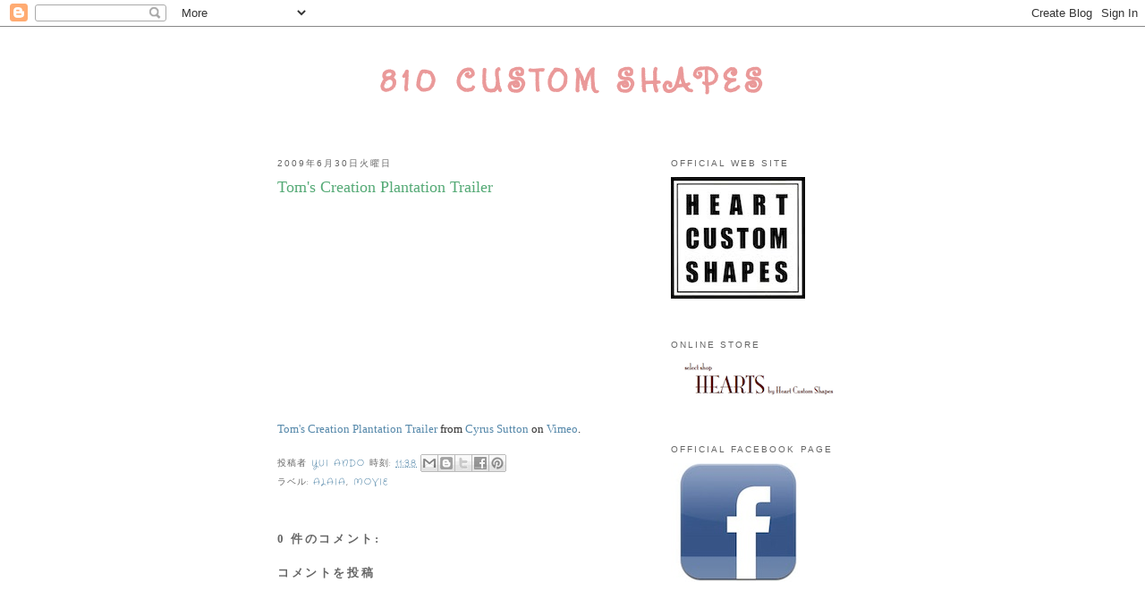

--- FILE ---
content_type: text/html; charset=UTF-8
request_url: https://810customshapes.blogspot.com/2009/06/tom-wegener.html
body_size: 12770
content:
<!DOCTYPE html>
<html dir='ltr' xmlns='http://www.w3.org/1999/xhtml' xmlns:b='http://www.google.com/2005/gml/b' xmlns:data='http://www.google.com/2005/gml/data' xmlns:expr='http://www.google.com/2005/gml/expr'>
<head>
<link href='https://www.blogger.com/static/v1/widgets/2944754296-widget_css_bundle.css' rel='stylesheet' type='text/css'/>
<meta content='text/html; charset=UTF-8' http-equiv='Content-Type'/>
<meta content='blogger' name='generator'/>
<link href='https://810customshapes.blogspot.com/favicon.ico' rel='icon' type='image/x-icon'/>
<link href='http://810customshapes.blogspot.com/2009/06/tom-wegener.html' rel='canonical'/>
<link rel="alternate" type="application/atom+xml" title="810 Custom Shapes - Atom" href="https://810customshapes.blogspot.com/feeds/posts/default" />
<link rel="alternate" type="application/rss+xml" title="810 Custom Shapes - RSS" href="https://810customshapes.blogspot.com/feeds/posts/default?alt=rss" />
<link rel="service.post" type="application/atom+xml" title="810 Custom Shapes - Atom" href="https://www.blogger.com/feeds/4914404883772946581/posts/default" />

<link rel="alternate" type="application/atom+xml" title="810 Custom Shapes - Atom" href="https://810customshapes.blogspot.com/feeds/5991924958011174057/comments/default" />
<!--Can't find substitution for tag [blog.ieCssRetrofitLinks]-->
<meta content='http://810customshapes.blogspot.com/2009/06/tom-wegener.html' property='og:url'/>
<meta content='Tom&#39;s Creation Plantation Trailer' property='og:title'/>
<meta content='フィッシュ、シモンズ、ハル、などオルタナティブなサーフボードの製作日記です。' property='og:description'/>
<title>810 Custom Shapes: Tom's Creation Plantation Trailer</title>
<style type='text/css'>@font-face{font-family:'Crafty Girls';font-style:normal;font-weight:400;font-display:swap;src:url(//fonts.gstatic.com/s/craftygirls/v16/va9B4kXI39VaDdlPJo8N_NveRhf6Xl7Glw.woff2)format('woff2');unicode-range:U+0000-00FF,U+0131,U+0152-0153,U+02BB-02BC,U+02C6,U+02DA,U+02DC,U+0304,U+0308,U+0329,U+2000-206F,U+20AC,U+2122,U+2191,U+2193,U+2212,U+2215,U+FEFF,U+FFFD;}@font-face{font-family:'Sunshiney';font-style:normal;font-weight:400;font-display:swap;src:url(//fonts.gstatic.com/s/sunshiney/v24/LDIwapGTLBwsS-wT4vcQFMOpc-DGkw.woff2)format('woff2');unicode-range:U+0000-00FF,U+0131,U+0152-0153,U+02BB-02BC,U+02C6,U+02DA,U+02DC,U+0304,U+0308,U+0329,U+2000-206F,U+20AC,U+2122,U+2191,U+2193,U+2212,U+2215,U+FEFF,U+FFFD;}</style>
<style id='page-skin-1' type='text/css'><!--
/*
-----------------------------------------------
Blogger Template Style
Name:     Minima
Date:     26 Feb 2004
Updated by: Blogger Team
----------------------------------------------- */
/* Use this with templates/template-twocol.html */
body {
background:#ffffff;
margin:0;
color:#333333;
font:x-small Georgia Serif;
font-size/* */:/**/small;
font-size: /**/small;
text-align: center;
}
a:link {
color:#5588aa;
text-decoration:none;
}
a:visited {
color:#999999;
text-decoration:none;
}
a:hover {
color:#55aa76;
text-decoration:underline;
}
a img {
border-width:0;
}
/* Header
-----------------------------------------------
*/
#header-wrapper {
width:660px;
margin:0 auto 10px;
border:1px solid #ffffff;
}
#header-inner {
background-position: center;
margin-left: auto;
margin-right: auto;
}
#header {
margin: 5px;
border: 1px solid #ffffff;
text-align: center;
color:#ea9999;
}
#header h1 {
margin:5px 5px 0;
padding:15px 20px .25em;
line-height:1.2em;
text-transform:uppercase;
letter-spacing:.2em;
font: normal bold 36px Sunshiney;
}
#header a {
color:#ea9999;
text-decoration:none;
}
#header a:hover {
color:#ea9999;
}
#header .description {
margin:0 5px 5px;
padding:0 20px 15px;
max-width:700px;
text-transform:uppercase;
letter-spacing:.2em;
line-height: 1.4em;
font: normal normal 78% 'Courier New', Courier, FreeMono, monospace;
color: #999999;
}
#header img {
margin-left: auto;
margin-right: auto;
}
/* Outer-Wrapper
----------------------------------------------- */
#outer-wrapper {
width: 660px;
margin:0 auto;
padding:10px;
text-align:left;
font: normal normal 100% Georgia, Serif;
}
#main-wrapper {
width: 410px;
float: left;
word-wrap: break-word; /* fix for long text breaking sidebar float in IE */
overflow: hidden;     /* fix for long non-text content breaking IE sidebar float */
}
#sidebar-wrapper {
width: 220px;
float: right;
word-wrap: break-word; /* fix for long text breaking sidebar float in IE */
overflow: hidden;      /* fix for long non-text content breaking IE sidebar float */
}
/* Headings
----------------------------------------------- */
h2 {
margin:1.5em 0 .75em;
font:normal normal 78% 'Trebuchet MS',Trebuchet,Arial,Verdana,Sans-serif;
line-height: 1.4em;
text-transform:uppercase;
letter-spacing:.2em;
color:#666666;
}
/* Posts
-----------------------------------------------
*/
h2.date-header {
margin:1.5em 0 .5em;
}
.post {
margin:.5em 0 1.5em;
border-bottom:1px dotted #ffffff;
padding-bottom:1.5em;
}
.post h3 {
margin:.25em 0 0;
padding:0 0 4px;
font-size:140%;
font-weight:normal;
line-height:1.4em;
color:#55aa76;
}
.post h3 a, .post h3 a:visited, .post h3 strong {
display:block;
text-decoration:none;
color:#55aa76;
font-weight:normal;
}
.post h3 strong, .post h3 a:hover {
color:#333333;
}
.post-body {
margin:0 0 .75em;
line-height:1.6em;
}
.post-body blockquote {
line-height:1.3em;
}
.post-footer {
margin: .75em 0;
color:#666666;
text-transform:uppercase;
letter-spacing:.1em;
font: normal normal 78% Crafty Girls;
line-height: 1.4em;
}
.comment-link {
margin-left:.6em;
}
.post img, table.tr-caption-container {
padding:4px;
border:1px solid #ffffff;
}
.tr-caption-container img {
border: none;
padding: 0;
}
.post blockquote {
margin:1em 20px;
}
.post blockquote p {
margin:.75em 0;
}
/* Comments
----------------------------------------------- */
#comments h4 {
margin:1em 0;
font-weight: bold;
line-height: 1.4em;
text-transform:uppercase;
letter-spacing:.2em;
color: #666666;
}
#comments-block {
margin:1em 0 1.5em;
line-height:1.6em;
}
#comments-block .comment-author {
margin:.5em 0;
}
#comments-block .comment-body {
margin:.25em 0 0;
}
#comments-block .comment-footer {
margin:-.25em 0 2em;
line-height: 1.4em;
text-transform:uppercase;
letter-spacing:.1em;
}
#comments-block .comment-body p {
margin:0 0 .75em;
}
.deleted-comment {
font-style:italic;
color:gray;
}
#blog-pager-newer-link {
float: left;
}
#blog-pager-older-link {
float: right;
}
#blog-pager {
text-align: center;
}
.feed-links {
clear: both;
line-height: 2.5em;
}
/* Sidebar Content
----------------------------------------------- */
.sidebar {
color: #999999;
line-height: 1.5em;
}
.sidebar ul {
list-style:none;
margin:0 0 0;
padding:0 0 0;
}
.sidebar li {
margin:0;
padding-top:0;
padding-right:0;
padding-bottom:.25em;
padding-left:15px;
text-indent:-15px;
line-height:1.5em;
}
.sidebar .widget, .main .widget {
border-bottom:1px dotted #ffffff;
margin:0 0 1.5em;
padding:0 0 1.5em;
}
.main .Blog {
border-bottom-width: 0;
}
/* Profile
----------------------------------------------- */
.profile-img {
float: left;
margin-top: 0;
margin-right: 5px;
margin-bottom: 5px;
margin-left: 0;
padding: 4px;
border: 1px solid #ffffff;
}
.profile-data {
margin:0;
text-transform:uppercase;
letter-spacing:.1em;
font: normal normal 78% Crafty Girls;
color: #666666;
font-weight: bold;
line-height: 1.6em;
}
.profile-datablock {
margin:.5em 0 .5em;
}
.profile-textblock {
margin: 0.5em 0;
line-height: 1.6em;
}
.profile-link {
font: normal normal 78% Crafty Girls;
text-transform: uppercase;
letter-spacing: .1em;
}
/* Footer
----------------------------------------------- */
#footer {
width:660px;
clear:both;
margin:0 auto;
padding-top:15px;
line-height: 1.6em;
text-transform:uppercase;
letter-spacing:.1em;
text-align: center;
}

--></style>
<link href='https://www.blogger.com/dyn-css/authorization.css?targetBlogID=4914404883772946581&amp;zx=c6e03439-47d5-455a-a7e1-6806dfa6a9af' media='none' onload='if(media!=&#39;all&#39;)media=&#39;all&#39;' rel='stylesheet'/><noscript><link href='https://www.blogger.com/dyn-css/authorization.css?targetBlogID=4914404883772946581&amp;zx=c6e03439-47d5-455a-a7e1-6806dfa6a9af' rel='stylesheet'/></noscript>
<meta name='google-adsense-platform-account' content='ca-host-pub-1556223355139109'/>
<meta name='google-adsense-platform-domain' content='blogspot.com'/>

</head>
<body>
<div class='navbar section' id='navbar'><div class='widget Navbar' data-version='1' id='Navbar1'><script type="text/javascript">
    function setAttributeOnload(object, attribute, val) {
      if(window.addEventListener) {
        window.addEventListener('load',
          function(){ object[attribute] = val; }, false);
      } else {
        window.attachEvent('onload', function(){ object[attribute] = val; });
      }
    }
  </script>
<div id="navbar-iframe-container"></div>
<script type="text/javascript" src="https://apis.google.com/js/platform.js"></script>
<script type="text/javascript">
      gapi.load("gapi.iframes:gapi.iframes.style.bubble", function() {
        if (gapi.iframes && gapi.iframes.getContext) {
          gapi.iframes.getContext().openChild({
              url: 'https://www.blogger.com/navbar/4914404883772946581?po\x3d5991924958011174057\x26origin\x3dhttps://810customshapes.blogspot.com',
              where: document.getElementById("navbar-iframe-container"),
              id: "navbar-iframe"
          });
        }
      });
    </script><script type="text/javascript">
(function() {
var script = document.createElement('script');
script.type = 'text/javascript';
script.src = '//pagead2.googlesyndication.com/pagead/js/google_top_exp.js';
var head = document.getElementsByTagName('head')[0];
if (head) {
head.appendChild(script);
}})();
</script>
</div></div>
<div id='outer-wrapper'><div id='wrap2'>
<!-- skip links for text browsers -->
<span id='skiplinks' style='display:none;'>
<a href='#main'>skip to main </a> |
      <a href='#sidebar'>skip to sidebar</a>
</span>
<div id='header-wrapper'>
<div class='header section' id='header'><div class='widget Header' data-version='1' id='Header1'>
<div id='header-inner'>
<div class='titlewrapper'>
<h1 class='title'>
<a href='https://810customshapes.blogspot.com/'>
810 Custom Shapes
</a>
</h1>
</div>
<div class='descriptionwrapper'>
<p class='description'><span>
</span></p>
</div>
</div>
</div></div>
</div>
<div id='content-wrapper'>
<div id='crosscol-wrapper' style='text-align:center'>
<div class='crosscol no-items section' id='crosscol'></div>
</div>
<div id='main-wrapper'>
<div class='main section' id='main'><div class='widget Blog' data-version='1' id='Blog1'>
<div class='blog-posts hfeed'>

          <div class="date-outer">
        
<h2 class='date-header'><span>2009年6月30日火曜日</span></h2>

          <div class="date-posts">
        
<div class='post-outer'>
<div class='post hentry uncustomized-post-template' itemprop='blogPost' itemscope='itemscope' itemtype='http://schema.org/BlogPosting'>
<meta content='4914404883772946581' itemprop='blogId'/>
<meta content='5991924958011174057' itemprop='postId'/>
<a name='5991924958011174057'></a>
<h3 class='post-title entry-title' itemprop='name'>
Tom's Creation Plantation Trailer
</h3>
<div class='post-header'>
<div class='post-header-line-1'></div>
</div>
<div class='post-body entry-content' id='post-body-5991924958011174057' itemprop='description articleBody'>
<object height="225" width="400"><param name="allowfullscreen" value="true" /><param name="allowscriptaccess" value="always" /><param name="movie" value="//vimeo.com/moogaloop.swf?clip_id=3455497&amp;server=vimeo.com&amp;show_title=0&amp;show_byline=0&amp;show_portrait=0&amp;color=ff00fb&amp;fullscreen=1"><embed src="//vimeo.com/moogaloop.swf?clip_id=3455497&amp;server=vimeo.com&amp;show_title=0&amp;show_byline=0&amp;show_portrait=0&amp;color=ff00fb&amp;fullscreen=1" type="application/x-shockwave-flash" allowfullscreen="true" allowscriptaccess="always" width="400" height="225"></embed></object><p><a href="http://vimeo.com/3455497">Tom's Creation Plantation Trailer</a> from <a href="http://vimeo.com/user1106452">Cyrus Sutton</a> on <a href="http://vimeo.com">Vimeo</a>.</p>
<div style='clear: both;'></div>
</div>
<div class='post-footer'>
<div class='post-footer-line post-footer-line-1'>
<span class='post-author vcard'>
投稿者
<span class='fn' itemprop='author' itemscope='itemscope' itemtype='http://schema.org/Person'>
<meta content='https://www.blogger.com/profile/00348843255201022428' itemprop='url'/>
<a class='g-profile' href='https://www.blogger.com/profile/00348843255201022428' rel='author' title='author profile'>
<span itemprop='name'>YUI ANDO</span>
</a>
</span>
</span>
<span class='post-timestamp'>
時刻:
<meta content='http://810customshapes.blogspot.com/2009/06/tom-wegener.html' itemprop='url'/>
<a class='timestamp-link' href='https://810customshapes.blogspot.com/2009/06/tom-wegener.html' rel='bookmark' title='permanent link'><abbr class='published' itemprop='datePublished' title='2009-06-30T11:38:00+09:00'>11:38</abbr></a>
</span>
<span class='post-comment-link'>
</span>
<span class='post-icons'>
<span class='item-control blog-admin pid-424613430'>
<a href='https://www.blogger.com/post-edit.g?blogID=4914404883772946581&postID=5991924958011174057&from=pencil' title='投稿を編集'>
<img alt='' class='icon-action' height='18' src='https://resources.blogblog.com/img/icon18_edit_allbkg.gif' width='18'/>
</a>
</span>
</span>
<div class='post-share-buttons goog-inline-block'>
<a class='goog-inline-block share-button sb-email' href='https://www.blogger.com/share-post.g?blogID=4914404883772946581&postID=5991924958011174057&target=email' target='_blank' title='メールで送信'><span class='share-button-link-text'>メールで送信</span></a><a class='goog-inline-block share-button sb-blog' href='https://www.blogger.com/share-post.g?blogID=4914404883772946581&postID=5991924958011174057&target=blog' onclick='window.open(this.href, "_blank", "height=270,width=475"); return false;' target='_blank' title='BlogThis!'><span class='share-button-link-text'>BlogThis!</span></a><a class='goog-inline-block share-button sb-twitter' href='https://www.blogger.com/share-post.g?blogID=4914404883772946581&postID=5991924958011174057&target=twitter' target='_blank' title='X で共有'><span class='share-button-link-text'>X で共有</span></a><a class='goog-inline-block share-button sb-facebook' href='https://www.blogger.com/share-post.g?blogID=4914404883772946581&postID=5991924958011174057&target=facebook' onclick='window.open(this.href, "_blank", "height=430,width=640"); return false;' target='_blank' title='Facebook で共有する'><span class='share-button-link-text'>Facebook で共有する</span></a><a class='goog-inline-block share-button sb-pinterest' href='https://www.blogger.com/share-post.g?blogID=4914404883772946581&postID=5991924958011174057&target=pinterest' target='_blank' title='Pinterest に共有'><span class='share-button-link-text'>Pinterest に共有</span></a>
</div>
</div>
<div class='post-footer-line post-footer-line-2'>
<span class='post-labels'>
ラベル:
<a href='https://810customshapes.blogspot.com/search/label/Alaia' rel='tag'>Alaia</a>,
<a href='https://810customshapes.blogspot.com/search/label/movie' rel='tag'>movie</a>
</span>
</div>
<div class='post-footer-line post-footer-line-3'>
<span class='post-location'>
</span>
</div>
</div>
</div>
<div class='comments' id='comments'>
<a name='comments'></a>
<h4>0 件のコメント:</h4>
<div id='Blog1_comments-block-wrapper'>
<dl class='avatar-comment-indent' id='comments-block'>
</dl>
</div>
<p class='comment-footer'>
<div class='comment-form'>
<a name='comment-form'></a>
<h4 id='comment-post-message'>コメントを投稿</h4>
<p>
</p>
<a href='https://www.blogger.com/comment/frame/4914404883772946581?po=5991924958011174057&hl=ja&saa=85391&origin=https://810customshapes.blogspot.com' id='comment-editor-src'></a>
<iframe allowtransparency='true' class='blogger-iframe-colorize blogger-comment-from-post' frameborder='0' height='410px' id='comment-editor' name='comment-editor' src='' width='100%'></iframe>
<script src='https://www.blogger.com/static/v1/jsbin/2830521187-comment_from_post_iframe.js' type='text/javascript'></script>
<script type='text/javascript'>
      BLOG_CMT_createIframe('https://www.blogger.com/rpc_relay.html');
    </script>
</div>
</p>
</div>
</div>

        </div></div>
      
</div>
<div class='blog-pager' id='blog-pager'>
<span id='blog-pager-newer-link'>
<a class='blog-pager-newer-link' href='https://810customshapes.blogspot.com/2009/07/blog-post.html' id='Blog1_blog-pager-newer-link' title='次の投稿'>次の投稿</a>
</span>
<span id='blog-pager-older-link'>
<a class='blog-pager-older-link' href='https://810customshapes.blogspot.com/2009/06/round-nose-fish.html' id='Blog1_blog-pager-older-link' title='前の投稿'>前の投稿</a>
</span>
<a class='home-link' href='https://810customshapes.blogspot.com/'>ホーム</a>
</div>
<div class='clear'></div>
<div class='post-feeds'>
<div class='feed-links'>
登録:
<a class='feed-link' href='https://810customshapes.blogspot.com/feeds/5991924958011174057/comments/default' target='_blank' type='application/atom+xml'>コメントの投稿 (Atom)</a>
</div>
</div>
</div></div>
</div>
<div id='sidebar-wrapper'>
<div class='sidebar section' id='sidebar'><div class='widget Image' data-version='1' id='Image5'>
<h2>OFFICIAL WEB SITE</h2>
<div class='widget-content'>
<a href='http://www.hcsjapan.com'>
<img alt='OFFICIAL WEB SITE' height='136' id='Image5_img' src='https://blogger.googleusercontent.com/img/b/R29vZ2xl/AVvXsEhsuD7cjoEnnrd8B0pn6vHHaK4BMa-nKTcmzoBpQwquE9Pl-0SSRY1S-6v5yJcg6ndRZxWVU9d2D_5VWhbXKOfSnDdRmkjqW80J3Gd2QgxXtITVGl2QnIbk5o_B_2oMlZDox-NnzkaOPrY/s1600/logo.jpg' width='150'/>
</a>
<br/>
</div>
<div class='clear'></div>
</div><div class='widget Image' data-version='1' id='Image9'>
<h2>online store</h2>
<div class='widget-content'>
<a href='http://hcs.shop-pro.jp'>
<img alt='online store' height='51' id='Image9_img' src='https://blogger.googleusercontent.com/img/b/R29vZ2xl/AVvXsEhvrhSlYdcxlYBgyIoK8R856V41BF87VbI0-iJ4cr3JctLOdJPkDnXZHi2gd6459qQqA2PxkH_n1oZsg1fyFKTwGn_c6Oy8fW5jHaY__2jH6e6DiXoR5Dvv25cWawyGqLDvJutsCAXXgVs/s220/HEARTS%25E3%2583%25AD%25E3%2582%25B4%25E5%25B0%258F.png' width='200'/>
</a>
<br/>
</div>
<div class='clear'></div>
</div><div class='widget Image' data-version='1' id='Image4'>
<h2>OFFICIAL FACEBOOK PAGE</h2>
<div class='widget-content'>
<a href='http://www.facebook.com/pages/Heart-Custom-Shapes/185025014866569'>
<img alt='OFFICIAL FACEBOOK PAGE' height='133' id='Image4_img' src='https://blogger.googleusercontent.com/img/b/R29vZ2xl/AVvXsEgxlF1DNqVpj5sjQQ-Z9iMhEOdyuTC42lZUwzCt2KLmBxW90bhD8tuIsGWBPpMMaU6mcrA0LAvcS3-W31jUZKYoJlJ007GAVsGZ0mqoEKBSCRgj3UyilEugDGz4N0C8xwTcPL_E5zJz58Q/s1600/facebook-iPhone-app.jpg' width='150'/>
</a>
<br/>
</div>
<div class='clear'></div>
</div><div class='widget HTML' data-version='1' id='HTML3'>
<div class='widget-content'>
<iframe src="//www.facebook.com/plugins/likebox.php?href=https%3A%2F%2Fwww.facebook.com%2Fpages%2FHeart-Custom-Shapes%2F185025014866569&amp;width=200&amp;height=427&amp;colorscheme=light&amp;show_faces=false&amp;header=true&amp;stream=true&amp;show_border=true" scrolling="no" frameborder="0" style="border:none; overflow:hidden; width:200px; height:427px;" allowtransparency="true"></iframe>
</div>
<div class='clear'></div>
</div><div class='widget Image' data-version='1' id='Image7'>
<h2>OFFICIAL INSTAGRAM</h2>
<div class='widget-content'>
<a href='https://www.instagram.com/heart_customshapes/'>
<img alt='OFFICIAL INSTAGRAM' height='68' id='Image7_img' src='https://blogger.googleusercontent.com/img/b/R29vZ2xl/AVvXsEg6eMttKM5vWuWR75bg3iUtliLc86ZiWY0Nlnq-BF-8zmz1-gaI4qlOg1hyGAquY9WKzx9wcNZzLh0hWaSr8Okjh6AOoycnQOGvomVWkf42oB_ztD-KLggdo_zx9xUAkS-MuNSsdO5EmN0/s1600-r/instagram-logo-small.jpg' width='220'/>
</a>
<br/>
</div>
<div class='clear'></div>
</div><div class='widget Text' data-version='1' id='Text3'>
<h2 class='title'>CONTACT</h2>
<div class='widget-content'>
heart_customshapes@yahoo.co.jp
</div>
<div class='clear'></div>
</div><div class='widget Image' data-version='1' id='Image3'>
<h2>サーフボード価格表</h2>
<div class='widget-content'>
<a href='http://www.810customshapes.com/designs/price.html'>
<img alt='サーフボード価格表' height='60' id='Image3_img' src='https://blogger.googleusercontent.com/img/b/R29vZ2xl/AVvXsEgslZAS-OSpLngH9zckDnbk7L2wgI0tSPn36kb5gs-NrKf1a4skIQ7vvWqs1qNjr4FNWPAho72qJ-vPMTPzQTfxD4LpwTVsJuVpQC6ymTBo3dxvC1Cr6lx2iQI5f4lw12bTE4fQ2DF_PCE/s220/sign.png' width='173'/>
</a>
<br/>
</div>
<div class='clear'></div>
</div><div class='widget Image' data-version='1' id='Image10'>
<h2>FOR SALE !!!</h2>
<div class='widget-content'>
<a href='http://hcs.shop-pro.jp/?mode=cate&cbid=1417518&csid=1&sort=n'>
<img alt='FOR SALE !!!' height='331' id='Image10_img' src='https://blogger.googleusercontent.com/img/b/R29vZ2xl/AVvXsEjCfWHALwdhQkSkhHf9CBTBMR9DNah95APht7MDiTMToxFHNci0L_eyakoaUsj3Rj545ssJ_F1tWT3nas09OnHfloqe5TMxYW4h0RUpJbm-C2UKYdAo6ANy5FCUkxwlrE7WfoDVfIzl-9Q/s1600/P5294534.JPG' width='220'/>
</a>
<br/>
<span class='caption'>STOCK BOARD LIST</span>
</div>
<div class='clear'></div>
</div><div class='widget Image' data-version='1' id='Image6'>
<h2>.</h2>
<div class='widget-content'>
<a href='http://hcs.shop-pro.jp/?mode=cate&cbid=1417518&csid=2&sort=n'>
<img alt='.' height='165' id='Image6_img' src='https://blogger.googleusercontent.com/img/b/R29vZ2xl/AVvXsEgEQ1mxW8_sgp5fbZKnQNs-L7IUF681hZ6zpaaaJfXMbW9J_lETLAxxUSQRDQw2ZA7vJtYh8iwCZVUFPtKTDGULduAGcR2hkGMw-7jue2rqWVnWpWA0MzVIz0NtyNb25Y8B91qnVOFYqF4/s1600/PB300024.JPG' width='220'/>
</a>
<br/>
<span class='caption'>フィン各種</span>
</div>
<div class='clear'></div>
</div><div class='widget HTML' data-version='1' id='HTML1'>
<h2 class='title'>ヤフオク&#65281; My Booth</h2>
<div class='widget-content'>
<a href="http://auctions.yahoo.co.jp/jp/booth/yu1and0"><img alt="出品中の商品はこちら" src="https://lh3.googleusercontent.com/blogger_img_proxy/AEn0k_vTgEaAWLOGUo3LkhurxGbBC7fVD9V9GkGhKA6MNmcvCfrkznY86msyZoDy1HymNe_WYB_7cHGlZz1BP61NmRkn68hI8KwBEOphvkwXuSflMX8=s0-d"></a>
</div>
<div class='clear'></div>
</div><div class='widget Image' data-version='1' id='Image8'>
<h2>取扱店募集中</h2>
<div class='widget-content'>
<a href='http://810customshapes.blogspot.jp/2015/10/blog-post.html'>
<img alt='取扱店募集中' height='138' id='Image8_img' src='https://blogger.googleusercontent.com/img/b/R29vZ2xl/AVvXsEjT2M2mXqW4f5xEVgFsybJAtx6GlQ_WN_kaIS4k9D2zVWK-5rZrawOjMmWZt_CN8kqbcDkKI29kjPZ7uApQ7u-FNgiY8_Few9vbw6m_wU73wlb02Yq_7mmYSd6tYyN2P009PKRLeJe-UNg/s1600-r/P5301245.JPG' width='220'/>
</a>
<br/>
<span class='caption'>オリジナル商品等の製作も承っております</span>
</div>
<div class='clear'></div>
</div><div class='widget BlogArchive' data-version='1' id='BlogArchive1'>
<h2>ブログ アーカイブ</h2>
<div class='widget-content'>
<div id='ArchiveList'>
<div id='BlogArchive1_ArchiveList'>
<select id='BlogArchive1_ArchiveMenu'>
<option value=''>ブログ アーカイブ</option>
<option value='https://810customshapes.blogspot.com/2019/01/'>1月 2019 (1)</option>
<option value='https://810customshapes.blogspot.com/2018/06/'>6月 2018 (1)</option>
<option value='https://810customshapes.blogspot.com/2018/03/'>3月 2018 (2)</option>
<option value='https://810customshapes.blogspot.com/2018/01/'>1月 2018 (1)</option>
<option value='https://810customshapes.blogspot.com/2017/12/'>12月 2017 (1)</option>
<option value='https://810customshapes.blogspot.com/2017/11/'>11月 2017 (1)</option>
<option value='https://810customshapes.blogspot.com/2017/09/'>9月 2017 (1)</option>
<option value='https://810customshapes.blogspot.com/2017/08/'>8月 2017 (1)</option>
<option value='https://810customshapes.blogspot.com/2017/07/'>7月 2017 (2)</option>
<option value='https://810customshapes.blogspot.com/2017/06/'>6月 2017 (3)</option>
<option value='https://810customshapes.blogspot.com/2017/04/'>4月 2017 (1)</option>
<option value='https://810customshapes.blogspot.com/2017/03/'>3月 2017 (3)</option>
<option value='https://810customshapes.blogspot.com/2017/02/'>2月 2017 (3)</option>
<option value='https://810customshapes.blogspot.com/2017/01/'>1月 2017 (3)</option>
<option value='https://810customshapes.blogspot.com/2016/12/'>12月 2016 (4)</option>
<option value='https://810customshapes.blogspot.com/2016/11/'>11月 2016 (3)</option>
<option value='https://810customshapes.blogspot.com/2016/10/'>10月 2016 (3)</option>
<option value='https://810customshapes.blogspot.com/2016/09/'>9月 2016 (4)</option>
<option value='https://810customshapes.blogspot.com/2016/08/'>8月 2016 (4)</option>
<option value='https://810customshapes.blogspot.com/2016/07/'>7月 2016 (3)</option>
<option value='https://810customshapes.blogspot.com/2016/06/'>6月 2016 (4)</option>
<option value='https://810customshapes.blogspot.com/2016/05/'>5月 2016 (6)</option>
<option value='https://810customshapes.blogspot.com/2016/04/'>4月 2016 (4)</option>
<option value='https://810customshapes.blogspot.com/2016/03/'>3月 2016 (4)</option>
<option value='https://810customshapes.blogspot.com/2016/02/'>2月 2016 (3)</option>
<option value='https://810customshapes.blogspot.com/2016/01/'>1月 2016 (6)</option>
<option value='https://810customshapes.blogspot.com/2015/12/'>12月 2015 (6)</option>
<option value='https://810customshapes.blogspot.com/2015/11/'>11月 2015 (7)</option>
<option value='https://810customshapes.blogspot.com/2015/10/'>10月 2015 (7)</option>
<option value='https://810customshapes.blogspot.com/2015/09/'>9月 2015 (6)</option>
<option value='https://810customshapes.blogspot.com/2015/08/'>8月 2015 (3)</option>
<option value='https://810customshapes.blogspot.com/2015/07/'>7月 2015 (6)</option>
<option value='https://810customshapes.blogspot.com/2015/06/'>6月 2015 (3)</option>
<option value='https://810customshapes.blogspot.com/2015/05/'>5月 2015 (4)</option>
<option value='https://810customshapes.blogspot.com/2015/04/'>4月 2015 (4)</option>
<option value='https://810customshapes.blogspot.com/2015/03/'>3月 2015 (7)</option>
<option value='https://810customshapes.blogspot.com/2015/02/'>2月 2015 (2)</option>
<option value='https://810customshapes.blogspot.com/2015/01/'>1月 2015 (5)</option>
<option value='https://810customshapes.blogspot.com/2014/12/'>12月 2014 (4)</option>
<option value='https://810customshapes.blogspot.com/2014/11/'>11月 2014 (7)</option>
<option value='https://810customshapes.blogspot.com/2014/10/'>10月 2014 (9)</option>
<option value='https://810customshapes.blogspot.com/2014/09/'>9月 2014 (4)</option>
<option value='https://810customshapes.blogspot.com/2014/08/'>8月 2014 (5)</option>
<option value='https://810customshapes.blogspot.com/2014/07/'>7月 2014 (7)</option>
<option value='https://810customshapes.blogspot.com/2014/06/'>6月 2014 (4)</option>
<option value='https://810customshapes.blogspot.com/2014/05/'>5月 2014 (7)</option>
<option value='https://810customshapes.blogspot.com/2014/04/'>4月 2014 (7)</option>
<option value='https://810customshapes.blogspot.com/2014/03/'>3月 2014 (6)</option>
<option value='https://810customshapes.blogspot.com/2014/02/'>2月 2014 (5)</option>
<option value='https://810customshapes.blogspot.com/2014/01/'>1月 2014 (4)</option>
<option value='https://810customshapes.blogspot.com/2013/12/'>12月 2013 (6)</option>
<option value='https://810customshapes.blogspot.com/2013/11/'>11月 2013 (9)</option>
<option value='https://810customshapes.blogspot.com/2013/10/'>10月 2013 (10)</option>
<option value='https://810customshapes.blogspot.com/2013/09/'>9月 2013 (7)</option>
<option value='https://810customshapes.blogspot.com/2013/08/'>8月 2013 (6)</option>
<option value='https://810customshapes.blogspot.com/2013/07/'>7月 2013 (12)</option>
<option value='https://810customshapes.blogspot.com/2013/06/'>6月 2013 (9)</option>
<option value='https://810customshapes.blogspot.com/2013/05/'>5月 2013 (12)</option>
<option value='https://810customshapes.blogspot.com/2013/04/'>4月 2013 (9)</option>
<option value='https://810customshapes.blogspot.com/2013/03/'>3月 2013 (9)</option>
<option value='https://810customshapes.blogspot.com/2013/02/'>2月 2013 (9)</option>
<option value='https://810customshapes.blogspot.com/2013/01/'>1月 2013 (11)</option>
<option value='https://810customshapes.blogspot.com/2012/12/'>12月 2012 (11)</option>
<option value='https://810customshapes.blogspot.com/2012/11/'>11月 2012 (9)</option>
<option value='https://810customshapes.blogspot.com/2012/10/'>10月 2012 (9)</option>
<option value='https://810customshapes.blogspot.com/2012/09/'>9月 2012 (6)</option>
<option value='https://810customshapes.blogspot.com/2012/08/'>8月 2012 (8)</option>
<option value='https://810customshapes.blogspot.com/2012/07/'>7月 2012 (12)</option>
<option value='https://810customshapes.blogspot.com/2012/06/'>6月 2012 (8)</option>
<option value='https://810customshapes.blogspot.com/2012/05/'>5月 2012 (13)</option>
<option value='https://810customshapes.blogspot.com/2012/04/'>4月 2012 (12)</option>
<option value='https://810customshapes.blogspot.com/2012/03/'>3月 2012 (13)</option>
<option value='https://810customshapes.blogspot.com/2012/02/'>2月 2012 (14)</option>
<option value='https://810customshapes.blogspot.com/2012/01/'>1月 2012 (13)</option>
<option value='https://810customshapes.blogspot.com/2011/12/'>12月 2011 (17)</option>
<option value='https://810customshapes.blogspot.com/2011/11/'>11月 2011 (13)</option>
<option value='https://810customshapes.blogspot.com/2011/10/'>10月 2011 (14)</option>
<option value='https://810customshapes.blogspot.com/2011/09/'>9月 2011 (21)</option>
<option value='https://810customshapes.blogspot.com/2011/08/'>8月 2011 (12)</option>
<option value='https://810customshapes.blogspot.com/2011/07/'>7月 2011 (25)</option>
<option value='https://810customshapes.blogspot.com/2011/06/'>6月 2011 (19)</option>
<option value='https://810customshapes.blogspot.com/2011/05/'>5月 2011 (17)</option>
<option value='https://810customshapes.blogspot.com/2011/04/'>4月 2011 (25)</option>
<option value='https://810customshapes.blogspot.com/2011/03/'>3月 2011 (22)</option>
<option value='https://810customshapes.blogspot.com/2011/02/'>2月 2011 (23)</option>
<option value='https://810customshapes.blogspot.com/2011/01/'>1月 2011 (20)</option>
<option value='https://810customshapes.blogspot.com/2010/12/'>12月 2010 (24)</option>
<option value='https://810customshapes.blogspot.com/2010/11/'>11月 2010 (26)</option>
<option value='https://810customshapes.blogspot.com/2010/10/'>10月 2010 (30)</option>
<option value='https://810customshapes.blogspot.com/2010/09/'>9月 2010 (27)</option>
<option value='https://810customshapes.blogspot.com/2010/08/'>8月 2010 (27)</option>
<option value='https://810customshapes.blogspot.com/2010/07/'>7月 2010 (21)</option>
<option value='https://810customshapes.blogspot.com/2010/06/'>6月 2010 (24)</option>
<option value='https://810customshapes.blogspot.com/2010/05/'>5月 2010 (31)</option>
<option value='https://810customshapes.blogspot.com/2010/04/'>4月 2010 (35)</option>
<option value='https://810customshapes.blogspot.com/2010/03/'>3月 2010 (31)</option>
<option value='https://810customshapes.blogspot.com/2010/02/'>2月 2010 (33)</option>
<option value='https://810customshapes.blogspot.com/2010/01/'>1月 2010 (34)</option>
<option value='https://810customshapes.blogspot.com/2009/12/'>12月 2009 (14)</option>
<option value='https://810customshapes.blogspot.com/2009/11/'>11月 2009 (17)</option>
<option value='https://810customshapes.blogspot.com/2009/10/'>10月 2009 (14)</option>
<option value='https://810customshapes.blogspot.com/2009/09/'>9月 2009 (19)</option>
<option value='https://810customshapes.blogspot.com/2009/08/'>8月 2009 (8)</option>
<option value='https://810customshapes.blogspot.com/2009/07/'>7月 2009 (12)</option>
<option value='https://810customshapes.blogspot.com/2009/06/'>6月 2009 (17)</option>
</select>
</div>
</div>
<div class='clear'></div>
</div>
</div><div class='widget BlogSearch' data-version='1' id='BlogSearch1'>
<h2 class='title'>このブログを検索</h2>
<div class='widget-content'>
<div id='BlogSearch1_form'>
<form action='https://810customshapes.blogspot.com/search' class='gsc-search-box' target='_top'>
<table cellpadding='0' cellspacing='0' class='gsc-search-box'>
<tbody>
<tr>
<td class='gsc-input'>
<input autocomplete='off' class='gsc-input' name='q' size='10' title='search' type='text' value=''/>
</td>
<td class='gsc-search-button'>
<input class='gsc-search-button' title='search' type='submit' value='検索'/>
</td>
</tr>
</tbody>
</table>
</form>
</div>
</div>
<div class='clear'></div>
</div><div class='widget Label' data-version='1' id='Label1'>
<h2>ラベル</h2>
<div class='widget-content list-label-widget-content'>
<ul>
<li>
<a dir='ltr' href='https://810customshapes.blogspot.com/search/label/Alaia'>Alaia</a>
<span dir='ltr'>(5)</span>
</li>
<li>
<a dir='ltr' href='https://810customshapes.blogspot.com/search/label/art'>art</a>
<span dir='ltr'>(33)</span>
</li>
<li>
<a dir='ltr' href='https://810customshapes.blogspot.com/search/label/board%20bag'>board bag</a>
<span dir='ltr'>(2)</span>
</li>
<li>
<a dir='ltr' href='https://810customshapes.blogspot.com/search/label/bonzer'>bonzer</a>
<span dir='ltr'>(8)</span>
</li>
<li>
<a dir='ltr' href='https://810customshapes.blogspot.com/search/label/casper'>casper</a>
<span dir='ltr'>(43)</span>
</li>
<li>
<a dir='ltr' href='https://810customshapes.blogspot.com/search/label/channel'>channel</a>
<span dir='ltr'>(10)</span>
</li>
<li>
<a dir='ltr' href='https://810customshapes.blogspot.com/search/label/cloud%20surf%20project'>cloud surf project</a>
<span dir='ltr'>(36)</span>
</li>
<li>
<a dir='ltr' href='https://810customshapes.blogspot.com/search/label/Diamond%20Tail'>Diamond Tail</a>
<span dir='ltr'>(13)</span>
</li>
<li>
<a dir='ltr' href='https://810customshapes.blogspot.com/search/label/Diamond%20Tail%20Log'>Diamond Tail Log</a>
<span dir='ltr'>(6)</span>
</li>
<li>
<a dir='ltr' href='https://810customshapes.blogspot.com/search/label/diary'>diary</a>
<span dir='ltr'>(539)</span>
</li>
<li>
<a dir='ltr' href='https://810customshapes.blogspot.com/search/label/DTW'>DTW</a>
<span dir='ltr'>(2)</span>
</li>
<li>
<a dir='ltr' href='https://810customshapes.blogspot.com/search/label/edge%20board'>edge board</a>
<span dir='ltr'>(6)</span>
</li>
<li>
<a dir='ltr' href='https://810customshapes.blogspot.com/search/label/egg'>egg</a>
<span dir='ltr'>(16)</span>
</li>
<li>
<a dir='ltr' href='https://810customshapes.blogspot.com/search/label/element'>element</a>
<span dir='ltr'>(5)</span>
</li>
<li>
<a dir='ltr' href='https://810customshapes.blogspot.com/search/label/FCS'>FCS</a>
<span dir='ltr'>(1)</span>
</li>
<li>
<a dir='ltr' href='https://810customshapes.blogspot.com/search/label/fin%20less'>fin less</a>
<span dir='ltr'>(5)</span>
</li>
<li>
<a dir='ltr' href='https://810customshapes.blogspot.com/search/label/fins'>fins</a>
<span dir='ltr'>(103)</span>
</li>
<li>
<a dir='ltr' href='https://810customshapes.blogspot.com/search/label/Fish'>Fish</a>
<span dir='ltr'>(107)</span>
</li>
<li>
<a dir='ltr' href='https://810customshapes.blogspot.com/search/label/FISH%20for%20GLIDE'>FISH for GLIDE</a>
<span dir='ltr'>(20)</span>
</li>
<li>
<a dir='ltr' href='https://810customshapes.blogspot.com/search/label/Fish%20Simmons'>Fish Simmons</a>
<span dir='ltr'>(3)</span>
</li>
<li>
<a dir='ltr' href='https://810customshapes.blogspot.com/search/label/FISHFRY'>FISHFRY</a>
<span dir='ltr'>(2)</span>
</li>
<li>
<a dir='ltr' href='https://810customshapes.blogspot.com/search/label/FISHFRY%20JAPAN%202012'>FISHFRY JAPAN 2012</a>
<span dir='ltr'>(3)</span>
</li>
<li>
<a dir='ltr' href='https://810customshapes.blogspot.com/search/label/flex'>flex</a>
<span dir='ltr'>(24)</span>
</li>
<li>
<a dir='ltr' href='https://810customshapes.blogspot.com/search/label/FOR%20SALE'>FOR SALE</a>
<span dir='ltr'>(26)</span>
</li>
<li>
<a dir='ltr' href='https://810customshapes.blogspot.com/search/label/Glider'>Glider</a>
<span dir='ltr'>(4)</span>
</li>
<li>
<a dir='ltr' href='https://810customshapes.blogspot.com/search/label/hand%20plane'>hand plane</a>
<span dir='ltr'>(5)</span>
</li>
<li>
<a dir='ltr' href='https://810customshapes.blogspot.com/search/label/Hull%20quad'>Hull quad</a>
<span dir='ltr'>(18)</span>
</li>
<li>
<a dir='ltr' href='https://810customshapes.blogspot.com/search/label/Hull%20Twin'>Hull Twin</a>
<span dir='ltr'>(4)</span>
</li>
<li>
<a dir='ltr' href='https://810customshapes.blogspot.com/search/label/ice%20pop'>ice pop</a>
<span dir='ltr'>(7)</span>
</li>
<li>
<a dir='ltr' href='https://810customshapes.blogspot.com/search/label/impression'>impression</a>
<span dir='ltr'>(4)</span>
</li>
<li>
<a dir='ltr' href='https://810customshapes.blogspot.com/search/label/KEELHAULER'>KEELHAULER</a>
<span dir='ltr'>(29)</span>
</li>
<li>
<a dir='ltr' href='https://810customshapes.blogspot.com/search/label/Log'>Log</a>
<span dir='ltr'>(16)</span>
</li>
<li>
<a dir='ltr' href='https://810customshapes.blogspot.com/search/label/LOKBOX'>LOKBOX</a>
<span dir='ltr'>(18)</span>
</li>
<li>
<a dir='ltr' href='https://810customshapes.blogspot.com/search/label/Long%20Fish'>Long Fish</a>
<span dir='ltr'>(2)</span>
</li>
<li>
<a dir='ltr' href='https://810customshapes.blogspot.com/search/label/mid%20rength'>mid rength</a>
<span dir='ltr'>(2)</span>
</li>
<li>
<a dir='ltr' href='https://810customshapes.blogspot.com/search/label/mini%20PIG'>mini PIG</a>
<span dir='ltr'>(22)</span>
</li>
<li>
<a dir='ltr' href='https://810customshapes.blogspot.com/search/label/movie'>movie</a>
<span dir='ltr'>(19)</span>
</li>
<li>
<a dir='ltr' href='https://810customshapes.blogspot.com/search/label/Oval'>Oval</a>
<span dir='ltr'>(13)</span>
</li>
<li>
<a dir='ltr' href='https://810customshapes.blogspot.com/search/label/paipo'>paipo</a>
<span dir='ltr'>(3)</span>
</li>
<li>
<a dir='ltr' href='https://810customshapes.blogspot.com/search/label/PIG'>PIG</a>
<span dir='ltr'>(18)</span>
</li>
<li>
<a dir='ltr' href='https://810customshapes.blogspot.com/search/label/Pin%20Tail'>Pin Tail</a>
<span dir='ltr'>(13)</span>
</li>
<li>
<a dir='ltr' href='https://810customshapes.blogspot.com/search/label/Quad'>Quad</a>
<span dir='ltr'>(31)</span>
</li>
<li>
<a dir='ltr' href='https://810customshapes.blogspot.com/search/label/Quad%20Fish'>Quad Fish</a>
<span dir='ltr'>(8)</span>
</li>
<li>
<a dir='ltr' href='https://810customshapes.blogspot.com/search/label/repair'>repair</a>
<span dir='ltr'>(6)</span>
</li>
<li>
<a dir='ltr' href='https://810customshapes.blogspot.com/search/label/restore'>restore</a>
<span dir='ltr'>(1)</span>
</li>
<li>
<a dir='ltr' href='https://810customshapes.blogspot.com/search/label/Rich%20%22TOBY%22%20Pavel%20%C3%97%20Yui%20Ando%20collaboration'>Rich &quot;TOBY&quot; Pavel &#215; Yui Ando collaboration</a>
<span dir='ltr'>(10)</span>
</li>
<li>
<a dir='ltr' href='https://810customshapes.blogspot.com/search/label/Round%20Nose%20BIG%20Fish'>Round Nose BIG Fish</a>
<span dir='ltr'>(38)</span>
</li>
<li>
<a dir='ltr' href='https://810customshapes.blogspot.com/search/label/Round%20Nose%20Fish'>Round Nose Fish</a>
<span dir='ltr'>(14)</span>
</li>
<li>
<a dir='ltr' href='https://810customshapes.blogspot.com/search/label/Rounded%20Nose'>Rounded Nose</a>
<span dir='ltr'>(5)</span>
</li>
<li>
<a dir='ltr' href='https://810customshapes.blogspot.com/search/label/RT%20Quad'>RT Quad</a>
<span dir='ltr'>(5)</span>
</li>
<li>
<a dir='ltr' href='https://810customshapes.blogspot.com/search/label/SALE'>SALE</a>
<span dir='ltr'>(21)</span>
</li>
<li>
<a dir='ltr' href='https://810customshapes.blogspot.com/search/label/single%20fin'>single fin</a>
<span dir='ltr'>(15)</span>
</li>
<li>
<a dir='ltr' href='https://810customshapes.blogspot.com/search/label/skate'>skate</a>
<span dir='ltr'>(46)</span>
</li>
<li>
<a dir='ltr' href='https://810customshapes.blogspot.com/search/label/square%20nose%20casper'>square nose casper</a>
<span dir='ltr'>(6)</span>
</li>
<li>
<a dir='ltr' href='https://810customshapes.blogspot.com/search/label/Stealth'>Stealth</a>
<span dir='ltr'>(19)</span>
</li>
<li>
<a dir='ltr' href='https://810customshapes.blogspot.com/search/label/stock%20boards'>stock boards</a>
<span dir='ltr'>(13)</span>
</li>
<li>
<a dir='ltr' href='https://810customshapes.blogspot.com/search/label/SUP'>SUP</a>
<span dir='ltr'>(7)</span>
</li>
<li>
<a dir='ltr' href='https://810customshapes.blogspot.com/search/label/surf'>surf</a>
<span dir='ltr'>(105)</span>
</li>
<li>
<a dir='ltr' href='https://810customshapes.blogspot.com/search/label/surfboards'>surfboards</a>
<span dir='ltr'>(501)</span>
</li>
<li>
<a dir='ltr' href='https://810customshapes.blogspot.com/search/label/tri-plane%20hull'>tri-plane hull</a>
<span dir='ltr'>(35)</span>
</li>
<li>
<a dir='ltr' href='https://810customshapes.blogspot.com/search/label/trip'>trip</a>
<span dir='ltr'>(26)</span>
</li>
<li>
<a dir='ltr' href='https://810customshapes.blogspot.com/search/label/TWIN'>TWIN</a>
<span dir='ltr'>(2)</span>
</li>
<li>
<a dir='ltr' href='https://810customshapes.blogspot.com/search/label/VW%20Beach%20Party%202010'>VW Beach Party 2010</a>
<span dir='ltr'>(2)</span>
</li>
<li>
<a dir='ltr' href='https://810customshapes.blogspot.com/search/label/wood%20fins'>wood fins</a>
<span dir='ltr'>(8)</span>
</li>
<li>
<a dir='ltr' href='https://810customshapes.blogspot.com/search/label/%E3%81%94%E6%84%9F%E6%83%B3'>ご感想</a>
<span dir='ltr'>(3)</span>
</li>
</ul>
<div class='clear'></div>
</div>
</div><div class='widget LinkList' data-version='1' id='LinkList1'>
<h2>LINK</h2>
<div class='widget-content'>
<ul>
<li><a href='http://ame-web.jp/'>ame</a></li>
<li><a href='http://www.blue-mag.com/'>Blue.</a></li>
<li><a href='http://c-andart.blogspot.jp/'>C-ANDART</a></li>
<li><a href='http://www.geocities.jp/pptcf108/'>moden hair cuts ease</a></li>
<li><a href='http://www.thealleyfishfry.blogspot.com/'>The Alley Fish Fry</a></li>
<li><a href='http://www.woodensurfboards.blogspot.com/'>Wooden Surfboards</a></li>
<li><a href='http://ameblo.jp/ikiphone/'>海時々絵</a></li>
</ul>
<div class='clear'></div>
</div>
</div><div class='widget Profile' data-version='1' id='Profile1'>
<h2>自己紹介</h2>
<div class='widget-content'>
<a href='https://www.blogger.com/profile/00348843255201022428'><img alt='自分の写真' class='profile-img' height='72' src='//blogger.googleusercontent.com/img/b/R29vZ2xl/AVvXsEidCbDqvlh7oIRnxVOA6Isrl9vKXFRwJxi7jfMY42Wm1MnPiHVxqULJs1n11w8RXHK9hitoG8QKMvHo43LVW2c8peGLQWe1AWdwnneeEUJxlanDBimU9Q55xVazM5gLUQ/s220/logo.jpg' width='80'/></a>
<dl class='profile-datablock'>
<dt class='profile-data'>
<a class='profile-name-link g-profile' href='https://www.blogger.com/profile/00348843255201022428' rel='author' style='background-image: url(//www.blogger.com/img/logo-16.png);'>
YUI ANDO
</a>
</dt>
<dd class='profile-data'>Suzuka, Mie, Japan</dd>
<dd class='profile-textblock'>１９８８年９月生まれ&#12290;

学生時代にサーフボードビルドを始め&#12289;現在に至る&#12290;

ホームポイントは伊勢湾内某所&#12290;</dd>
</dl>
<a class='profile-link' href='https://www.blogger.com/profile/00348843255201022428' rel='author'>詳細プロフィールを表示</a>
<div class='clear'></div>
</div>
</div><div class='widget Image' data-version='1' id='Image2'>
<h2>Rich Pavel &#215; Yui Ando</h2>
<div class='widget-content'>
<a href='http://810customshapes.blogspot.com/search/label/Rich%20%22TOBY%22%20Pavel%20×%20Yui%20Ando%20collaboration'>
<img alt='Rich Pavel × Yui Ando' height='220' id='Image2_img' src='https://blogger.googleusercontent.com/img/b/R29vZ2xl/AVvXsEh8U44t1aKvPCcXEYdQC5izjMaB9Ado5fVoBcr8d87p1aNEBZudg3vR-_7uVGNN0AyQc9I0iRdyF4xNFlpIT_R5RzcFjKK36w02GMtT3bIuCqYNQIimhmGsOvS-Ft0T0U9CmzN_peYBKvil/s220/R0010629.JPG' width='147'/>
</a>
<br/>
</div>
<div class='clear'></div>
</div><div class='widget HTML' data-version='1' id='HTML2'>
<div class='widget-content'>
<iframe src="http://weather-gpv.info/parts/bpm.php?model=cwm&element=wv&latsc=0&w=220&h=350&area=kk&lx=454&ly=240" width=220 height=350 scrolling=no frameborder=0 border=0 marginwidth=0 marginheight=0></iframe>
</div>
<div class='clear'></div>
</div><div class='widget Text' data-version='1' id='Text2'>
<div class='widget-content'>
&#169; Heart Custom Shapes.<div>All rights reserved.</div>
</div>
<div class='clear'></div>
</div></div>
</div>
<!-- spacer for skins that want sidebar and main to be the same height-->
<div class='clear'>&#160;</div>
</div>
<!-- end content-wrapper -->
<div id='footer-wrapper'>
<div class='footer no-items section' id='footer'></div>
</div>
</div></div>
<!-- end outer-wrapper -->
<script type='text/javascript'>
var gaJsHost = (("https:" == document.location.protocol) ? "https://ssl." : "http://www.");
document.write(unescape("%3Cscript src='" + gaJsHost + "google-analytics.com/ga.js' type='text/javascript'%3E%3C/script%3E"));
</script>
<script type='text/javascript'>
try {
var pageTracker = _gat._getTracker("UA-9440193-1");
pageTracker._trackPageview();
} catch(err) {}</script>
<script type="text/javascript" src="https://www.blogger.com/static/v1/widgets/2028843038-widgets.js"></script>
<script type='text/javascript'>
window['__wavt'] = 'AOuZoY6TlnysUP3Tg3xmLHOhLiT99fx2uA:1769687829946';_WidgetManager._Init('//www.blogger.com/rearrange?blogID\x3d4914404883772946581','//810customshapes.blogspot.com/2009/06/tom-wegener.html','4914404883772946581');
_WidgetManager._SetDataContext([{'name': 'blog', 'data': {'blogId': '4914404883772946581', 'title': '810 Custom Shapes', 'url': 'https://810customshapes.blogspot.com/2009/06/tom-wegener.html', 'canonicalUrl': 'http://810customshapes.blogspot.com/2009/06/tom-wegener.html', 'homepageUrl': 'https://810customshapes.blogspot.com/', 'searchUrl': 'https://810customshapes.blogspot.com/search', 'canonicalHomepageUrl': 'http://810customshapes.blogspot.com/', 'blogspotFaviconUrl': 'https://810customshapes.blogspot.com/favicon.ico', 'bloggerUrl': 'https://www.blogger.com', 'hasCustomDomain': false, 'httpsEnabled': true, 'enabledCommentProfileImages': true, 'gPlusViewType': 'FILTERED_POSTMOD', 'adultContent': false, 'analyticsAccountNumber': '', 'encoding': 'UTF-8', 'locale': 'ja', 'localeUnderscoreDelimited': 'ja', 'languageDirection': 'ltr', 'isPrivate': false, 'isMobile': false, 'isMobileRequest': false, 'mobileClass': '', 'isPrivateBlog': false, 'isDynamicViewsAvailable': true, 'feedLinks': '\x3clink rel\x3d\x22alternate\x22 type\x3d\x22application/atom+xml\x22 title\x3d\x22810 Custom Shapes - Atom\x22 href\x3d\x22https://810customshapes.blogspot.com/feeds/posts/default\x22 /\x3e\n\x3clink rel\x3d\x22alternate\x22 type\x3d\x22application/rss+xml\x22 title\x3d\x22810 Custom Shapes - RSS\x22 href\x3d\x22https://810customshapes.blogspot.com/feeds/posts/default?alt\x3drss\x22 /\x3e\n\x3clink rel\x3d\x22service.post\x22 type\x3d\x22application/atom+xml\x22 title\x3d\x22810 Custom Shapes - Atom\x22 href\x3d\x22https://www.blogger.com/feeds/4914404883772946581/posts/default\x22 /\x3e\n\n\x3clink rel\x3d\x22alternate\x22 type\x3d\x22application/atom+xml\x22 title\x3d\x22810 Custom Shapes - Atom\x22 href\x3d\x22https://810customshapes.blogspot.com/feeds/5991924958011174057/comments/default\x22 /\x3e\n', 'meTag': '', 'adsenseHostId': 'ca-host-pub-1556223355139109', 'adsenseHasAds': false, 'adsenseAutoAds': false, 'boqCommentIframeForm': true, 'loginRedirectParam': '', 'isGoogleEverywhereLinkTooltipEnabled': true, 'view': '', 'dynamicViewsCommentsSrc': '//www.blogblog.com/dynamicviews/4224c15c4e7c9321/js/comments.js', 'dynamicViewsScriptSrc': '//www.blogblog.com/dynamicviews/89095fe91e92b36b', 'plusOneApiSrc': 'https://apis.google.com/js/platform.js', 'disableGComments': true, 'interstitialAccepted': false, 'sharing': {'platforms': [{'name': '\u30ea\u30f3\u30af\u3092\u53d6\u5f97', 'key': 'link', 'shareMessage': '\u30ea\u30f3\u30af\u3092\u53d6\u5f97', 'target': ''}, {'name': 'Facebook', 'key': 'facebook', 'shareMessage': 'Facebook \u3067\u5171\u6709', 'target': 'facebook'}, {'name': 'BlogThis!', 'key': 'blogThis', 'shareMessage': 'BlogThis!', 'target': 'blog'}, {'name': '\xd7', 'key': 'twitter', 'shareMessage': '\xd7 \u3067\u5171\u6709', 'target': 'twitter'}, {'name': 'Pinterest', 'key': 'pinterest', 'shareMessage': 'Pinterest \u3067\u5171\u6709', 'target': 'pinterest'}, {'name': '\u30e1\u30fc\u30eb', 'key': 'email', 'shareMessage': '\u30e1\u30fc\u30eb', 'target': 'email'}], 'disableGooglePlus': true, 'googlePlusShareButtonWidth': 0, 'googlePlusBootstrap': '\x3cscript type\x3d\x22text/javascript\x22\x3ewindow.___gcfg \x3d {\x27lang\x27: \x27ja\x27};\x3c/script\x3e'}, 'hasCustomJumpLinkMessage': false, 'jumpLinkMessage': '\u7d9a\u304d\u3092\u8aad\u3080', 'pageType': 'item', 'postId': '5991924958011174057', 'pageName': 'Tom\x27s Creation Plantation Trailer', 'pageTitle': '810 Custom Shapes: Tom\x27s Creation Plantation Trailer', 'metaDescription': ''}}, {'name': 'features', 'data': {}}, {'name': 'messages', 'data': {'edit': '\u7de8\u96c6', 'linkCopiedToClipboard': '\u30ea\u30f3\u30af\u3092\u30af\u30ea\u30c3\u30d7\u30dc\u30fc\u30c9\u306b\u30b3\u30d4\u30fc\u3057\u307e\u3057\u305f\u3002', 'ok': 'OK', 'postLink': '\u6295\u7a3f\u306e\u30ea\u30f3\u30af'}}, {'name': 'template', 'data': {'name': 'custom', 'localizedName': '\u30ab\u30b9\u30bf\u30e0', 'isResponsive': false, 'isAlternateRendering': false, 'isCustom': true}}, {'name': 'view', 'data': {'classic': {'name': 'classic', 'url': '?view\x3dclassic'}, 'flipcard': {'name': 'flipcard', 'url': '?view\x3dflipcard'}, 'magazine': {'name': 'magazine', 'url': '?view\x3dmagazine'}, 'mosaic': {'name': 'mosaic', 'url': '?view\x3dmosaic'}, 'sidebar': {'name': 'sidebar', 'url': '?view\x3dsidebar'}, 'snapshot': {'name': 'snapshot', 'url': '?view\x3dsnapshot'}, 'timeslide': {'name': 'timeslide', 'url': '?view\x3dtimeslide'}, 'isMobile': false, 'title': 'Tom\x27s Creation Plantation Trailer', 'description': '\u30d5\u30a3\u30c3\u30b7\u30e5\u3001\u30b7\u30e2\u30f3\u30ba\u3001\u30cf\u30eb\u3001\u306a\u3069\u30aa\u30eb\u30bf\u30ca\u30c6\u30a3\u30d6\u306a\u30b5\u30fc\u30d5\u30dc\u30fc\u30c9\u306e\u88fd\u4f5c\u65e5\u8a18\u3067\u3059\u3002', 'url': 'https://810customshapes.blogspot.com/2009/06/tom-wegener.html', 'type': 'item', 'isSingleItem': true, 'isMultipleItems': false, 'isError': false, 'isPage': false, 'isPost': true, 'isHomepage': false, 'isArchive': false, 'isLabelSearch': false, 'postId': 5991924958011174057}}]);
_WidgetManager._RegisterWidget('_NavbarView', new _WidgetInfo('Navbar1', 'navbar', document.getElementById('Navbar1'), {}, 'displayModeFull'));
_WidgetManager._RegisterWidget('_HeaderView', new _WidgetInfo('Header1', 'header', document.getElementById('Header1'), {}, 'displayModeFull'));
_WidgetManager._RegisterWidget('_BlogView', new _WidgetInfo('Blog1', 'main', document.getElementById('Blog1'), {'cmtInteractionsEnabled': false, 'lightboxEnabled': true, 'lightboxModuleUrl': 'https://www.blogger.com/static/v1/jsbin/616846968-lbx__ja.js', 'lightboxCssUrl': 'https://www.blogger.com/static/v1/v-css/828616780-lightbox_bundle.css'}, 'displayModeFull'));
_WidgetManager._RegisterWidget('_ImageView', new _WidgetInfo('Image5', 'sidebar', document.getElementById('Image5'), {'resize': false}, 'displayModeFull'));
_WidgetManager._RegisterWidget('_ImageView', new _WidgetInfo('Image9', 'sidebar', document.getElementById('Image9'), {'resize': false}, 'displayModeFull'));
_WidgetManager._RegisterWidget('_ImageView', new _WidgetInfo('Image4', 'sidebar', document.getElementById('Image4'), {'resize': false}, 'displayModeFull'));
_WidgetManager._RegisterWidget('_HTMLView', new _WidgetInfo('HTML3', 'sidebar', document.getElementById('HTML3'), {}, 'displayModeFull'));
_WidgetManager._RegisterWidget('_ImageView', new _WidgetInfo('Image7', 'sidebar', document.getElementById('Image7'), {'resize': true}, 'displayModeFull'));
_WidgetManager._RegisterWidget('_TextView', new _WidgetInfo('Text3', 'sidebar', document.getElementById('Text3'), {}, 'displayModeFull'));
_WidgetManager._RegisterWidget('_ImageView', new _WidgetInfo('Image3', 'sidebar', document.getElementById('Image3'), {'resize': false}, 'displayModeFull'));
_WidgetManager._RegisterWidget('_ImageView', new _WidgetInfo('Image10', 'sidebar', document.getElementById('Image10'), {'resize': true}, 'displayModeFull'));
_WidgetManager._RegisterWidget('_ImageView', new _WidgetInfo('Image6', 'sidebar', document.getElementById('Image6'), {'resize': true}, 'displayModeFull'));
_WidgetManager._RegisterWidget('_HTMLView', new _WidgetInfo('HTML1', 'sidebar', document.getElementById('HTML1'), {}, 'displayModeFull'));
_WidgetManager._RegisterWidget('_ImageView', new _WidgetInfo('Image8', 'sidebar', document.getElementById('Image8'), {'resize': true}, 'displayModeFull'));
_WidgetManager._RegisterWidget('_BlogArchiveView', new _WidgetInfo('BlogArchive1', 'sidebar', document.getElementById('BlogArchive1'), {'languageDirection': 'ltr', 'loadingMessage': '\u8aad\u307f\u8fbc\u307f\u4e2d\x26hellip;'}, 'displayModeFull'));
_WidgetManager._RegisterWidget('_BlogSearchView', new _WidgetInfo('BlogSearch1', 'sidebar', document.getElementById('BlogSearch1'), {}, 'displayModeFull'));
_WidgetManager._RegisterWidget('_LabelView', new _WidgetInfo('Label1', 'sidebar', document.getElementById('Label1'), {}, 'displayModeFull'));
_WidgetManager._RegisterWidget('_LinkListView', new _WidgetInfo('LinkList1', 'sidebar', document.getElementById('LinkList1'), {}, 'displayModeFull'));
_WidgetManager._RegisterWidget('_ProfileView', new _WidgetInfo('Profile1', 'sidebar', document.getElementById('Profile1'), {}, 'displayModeFull'));
_WidgetManager._RegisterWidget('_ImageView', new _WidgetInfo('Image2', 'sidebar', document.getElementById('Image2'), {'resize': false}, 'displayModeFull'));
_WidgetManager._RegisterWidget('_HTMLView', new _WidgetInfo('HTML2', 'sidebar', document.getElementById('HTML2'), {}, 'displayModeFull'));
_WidgetManager._RegisterWidget('_TextView', new _WidgetInfo('Text2', 'sidebar', document.getElementById('Text2'), {}, 'displayModeFull'));
</script>
</body>
</html>